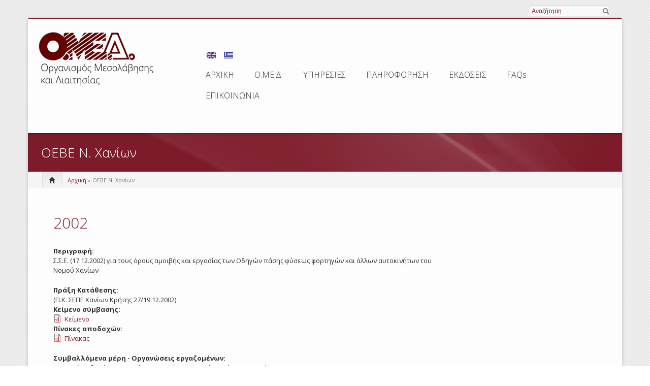

--- FILE ---
content_type: text/html; charset=utf-8
request_url: https://www.omed.gr/el/%CF%83%CF%85%CE%BC%CE%B2%CE%B1%CE%BB%CE%BB%CF%8C%CE%BC%CE%B5%CE%BD%CE%B1-%CE%BC%CE%AD%CF%81%CE%B7-%CE%BF%CF%81%CE%B3%CE%B1%CE%BD%CF%8E%CF%83%CE%B5%CE%B9%CF%82-%CE%B5%CF%81%CE%B3%CE%BF%CE%B4%CE%BF%CF%84%CF%8E%CE%BD/%CE%BF%CE%B5%CE%B2%CE%B5-%CE%BD-%CF%87%CE%B1%CE%BD%CE%AF%CF%89%CE%BD
body_size: 15476
content:
<!DOCTYPE html PUBLIC "-//W3C//DTD XHTML+RDFa 1.0//EN"
  "http://www.w3.org/MarkUp/DTD/xhtml-rdfa-1.dtd">
<html xmlns="http://www.w3.org/1999/xhtml" xml:lang="el" version="XHTML+RDFa 1.0" dir="ltr"
  xmlns:content="http://purl.org/rss/1.0/modules/content/"
  xmlns:dc="http://purl.org/dc/terms/"
  xmlns:foaf="http://xmlns.com/foaf/0.1/"
  xmlns:og="http://ogp.me/ns#"
  xmlns:rdfs="http://www.w3.org/2000/01/rdf-schema#"
  xmlns:sioc="http://rdfs.org/sioc/ns#"
  xmlns:sioct="http://rdfs.org/sioc/types#"
  xmlns:skos="http://www.w3.org/2004/02/skos/core#"
  xmlns:xsd="http://www.w3.org/2001/XMLSchema#">

<head profile="http://www.w3.org/1999/xhtml/vocab">
    <meta http-equiv="content-type" content="text/html; charset=utf-8" />
    <meta name="viewport" content="width=device-width, initial-scale=1.0"/>
    <meta http-equiv="Content-Type" content="text/html; charset=utf-8" />
<meta name="Generator" content="Drupal 7 (http://drupal.org)" />
<link rel="alternate" type="application/rss+xml" title="ΟΕΒΕ Ν. Χανίων" href="https://www.omed.gr/el/taxonomy/term/4039/all/feed" />
<link rel="shortcut icon" href="https://www.omed.gr/sites/default/files/favicon_3.ico" type="image/vnd.microsoft.icon" />
   
    <title>ΟΕΒΕ Ν. Χανίων | ΟΜΕΔ</title>
    
    <style type="text/css" media="all">
@import url("https://www.omed.gr/modules/system/system.base.css?st0ds8");
@import url("https://www.omed.gr/modules/system/system.menus.css?st0ds8");
@import url("https://www.omed.gr/modules/system/system.messages.css?st0ds8");
@import url("https://www.omed.gr/modules/system/system.theme.css?st0ds8");
</style>
<style type="text/css" media="all">
@import url("https://www.omed.gr/sites/all/modules/simplenews/simplenews.css?st0ds8");
@import url("https://www.omed.gr/modules/aggregator/aggregator.css?st0ds8");
@import url("https://www.omed.gr/modules/book/book.css?st0ds8");
@import url("https://www.omed.gr/sites/all/modules/calendar/css/calendar_multiday.css?st0ds8");
@import url("https://www.omed.gr/modules/comment/comment.css?st0ds8");
@import url("https://www.omed.gr/modules/field/theme/field.css?st0ds8");
@import url("https://www.omed.gr/modules/node/node.css?st0ds8");
@import url("https://www.omed.gr/modules/search/search.css?st0ds8");
@import url("https://www.omed.gr/sites/all/modules/sheetnode/socialcalc/socialcalc.css?st0ds8");
@import url("https://www.omed.gr/sites/all/modules/sheetnode/sheetnode.css?st0ds8");
@import url("https://www.omed.gr/modules/user/user.css?st0ds8");
@import url("https://www.omed.gr/sites/all/modules/views/css/views.css?st0ds8");
@import url("https://www.omed.gr/sites/all/modules/ckeditor/css/ckeditor.css?st0ds8");
@import url("https://www.omed.gr/sites/all/themes/icompany/sliders/iview/css/iview.css?st0ds8");
@import url("https://www.omed.gr/sites/all/themes/icompany/sliders/iview/css/skin4/style.css?st0ds8");
</style>
<style type="text/css" media="all">
@import url("https://www.omed.gr/sites/all/modules/colorbox/styles/default/colorbox_style.css?st0ds8");
@import url("https://www.omed.gr/sites/all/modules/ctools/css/ctools.css?st0ds8");
@import url("https://www.omed.gr/sites/all/modules/print/print_ui/css/print_ui.theme.css?st0ds8");
@import url("https://www.omed.gr/modules/locale/locale.css?st0ds8");
</style>
<style type="text/css" media="all">
@import url("https://www.omed.gr/sites/all/themes/icompany/css/bootstrap.css?st0ds8");
@import url("https://www.omed.gr/sites/all/themes/icompany/css/superfish.css?st0ds8");
@import url("https://www.omed.gr/sites/all/themes/icompany/style.css?st0ds8");
@import url("https://www.omed.gr/sites/all/themes/icompany/customize_icompany.css?st0ds8");
@import url("https://www.omed.gr/sites/all/themes/icompany/css/colorbox.css?st0ds8");
</style>
    
    <!-- GOOGLE FONTS CSS --> 
        <link href='https://fonts.googleapis.com/css?family=Open+Sans:400,300,300italic,400italic,600,600italic,700,700italic,800,800italic&subset=latin,greek' rel='stylesheet' type='text/css'/> 
        
    


    <style type="text/css">
    	
	body.icompany, #wap-menu ul.sf-menu li span.tip a, .ei-title h3, #main_slider .slider-body, #main_slider .slider-link, .btn{
		font-family: Open Sans, 'Helvetica Neue', Helvetica, Arial, sans-serif;
		font-weight: normal;
	}
	
	h1, h2, h3, h4, h5, h6, h7, h8, .heading,  .nav-tabs, .pricing-table ul .price, .accordion-heading, .numbered-heading, .heading-list, .uc-price {
		font-family: Open Sans, 'Helvetica Neue', Helvetica, Arial, sans-serif;
		font-weight: 300;
	}
	
	#wap-menu ul.sf-menu li a, .tinynav{
		font-family: Open Sans, 'Helvetica Neue', Helvetica, Arial, sans-serif;
		font-weight: 300;
	}

	
	#main_slider, #main_slider h1, #main_slider h2, #main_slider h3, #main_slider p, #main_slider .btn{
		font-family: Open Sans, 'Helvetica Neue', Helvetica, Arial, sans-serif;
		font-weight: 200;
	}
	
	blockquote, .quote{
		font-family: Open Sans, Georgia,"Times New Roman",Times,serif;
		font-weight: 300;
	}
	
	    
    /* Body background scheme goes here -----------*/
        body{
    	background: url(/sites/all/themes/icompany/img/bg/stripe_default.png) repeat;
    }
        
    /** custom typo */
   	body{
   		font-size: 13px;
   		
   	}
  	
    .sf-menu a{
    	font-size: 16px
    }
	
	    
    /* Theme color scheme goes here ----------- */
   
    a, a:hover, .color:hover, ul.menu li a:hover , #footer-bar a:hover, #footer-region a, .btn.btn-plain {
   		color: #7d1b2a ;
   		text-decoration: none;
    }
    
    
    .color, .dropcap{
   		color: #7d1b2a ;
   		text-decoration: none;
    }
    
    #header_left .inner{
    	margin-top: 20px;
    }
    
    .main_menu_container{
    	margin-top: 60px;
    }
    
    
	@media screen and (max-width: 767px){
		 .main_menu_container{
		 	margin-top: 25px;
		 }
	}
   
    .theme-scheme, .btn.btn-theme, .btn-theme:focus, 
    .btn-theme:active,  .btn.btn-theme:hover, 
    .comment .new, .marker,  #title-region .inner,  .dropdown-menu .active > a, 
    .dropdown-menu .active > a:hover, 
    .dropdown-menu li > a:hover,
	.dropdown-menu li > a:focus,
	.dropdown-submenu:hover > a, 
	.jcarousel-next-vertical, .jcarousel-prev-vertical, 
	#highlighted_2, .round-number, .btn.btn-plain, #bottom-region, .btn.node-add-to-cart, 
	.btn.node-add-to-cart:hover, .node-product .product-title   {
		background-color: #7d1b2a  ;
    }
    
    #bottom-region, .node-product .product-images .field-type-image {
    	border-color: #9e5460 ;
    }
    
    .product-title-border{
    	background: #b1767f ;
    }
 
    
    #bottom-region a{
    	color: #cba4aa    }
 
    .theme-border, .sf-menu li.sfHover ul, #page-wrapper,  th, #forum .table th, .border-color, .banner, #footer-bar 
    {
		border-color: #7d1b2a ;
	}
	
	.region-highlighted-2, #bottomShadow{
		border-color: #9e5460	}
	
	#tabs-region .tab-content{
		border-left:2px solid #7d1b2a;
	}
	
	#tabs-region .tabs-left > .nav-tabs > li.active{
		border-top:1px solid #711826;
		border-left:1px solid #711826;
		border-bottom:1px solid #711826;
	}
	
	#tabs-region .tabs-left > .nav-tabs > li.active > a, #tabs-region .tabs-left > .nav-tabs > li.active > a:hover {		
		border-top:1px solid #c19299;
		border-left:1px solid #c19299;
		border-bottom:1px solid #c19299;
		
		border-right:none;
		background: #7d1b2a; /* Old browsers */
		/* IE9 SVG, needs conditional override of 'filter' to 'none' */
		background: url([data-uri]);
		background: -moz-linear-gradient(top,  #9e5460 0%, #7d1b2a 75%); /* FF3.6+ */
		background: -webkit-gradient(linear, left top, left bottom, color-stop(0%,#9e5460), color-stop(75%,#7d1b2a)); /* Chrome,Safari4+ */
		background: -webkit-linear-gradient(top,  #9e5460 0%,#7d1b2a 75%); /* Chrome10+,Safari5.1+ */
		background: -o-linear-gradient(top,  #9e5460 0%,#7d1b2a 75%); /* Opera 11.10+ */
		background: -ms-linear-gradient(top,  #9e5460 0%,#7d1b2a 75%); /* IE10+ */
		background: linear-gradient(to bottom,  #9e5460 0%,#7d1b2a 75%); /* W3C */
		filter: progid:DXImageTransform.Microsoft.gradient( startColorstr='#ffffff', endColorstr='#000000',GradientType=0 ); /* IE6-8 */

	}
	
	.shadow-transition:hover, .btn-theme:hover,   .btn.node-add-to-cart:hover{
	  -webkit-box-shadow: 0px 0px 9px rgba(125,27,42, 0.8);
	  -moz-box-shadow:    0px 0px 9px rgba(125,27,42, 0.8);
	  box-shadow:         0px 0px 9px rgba(125,27,42, 0.8);
	}

    
    #topBar .dark-bg{
    	background: #;
    }
    
    /*bootstrap line 1194 */
	textarea:focus,
	input[type="text"]:focus,
	input[type="password"]:focus,
	input[type="datetime"]:focus,
	input[type="datetime-local"]:focus,
	input[type="date"]:focus,
	input[type="month"]:focus,
	input[type="time"]:focus,
	input[type="week"]:focus,
	input[type="number"]:focus,
	input[type="email"]:focus,
	input[type="url"]:focus,
	input[type="search"]:focus,
	input[type="tel"]:focus,
	input[type="color"]:focus,
	.uneditable-input:focus {
	  border-color: rgba(125,27,42, 0.8);
	  -webkit-box-shadow: inset 0 1px 1px rgba(0, 0, 0, 0.075), 0 0 8px rgba(125,27,42, 0.6);
	  -moz-box-shadow: inset 0 1px 1px rgba(0, 0, 0, 0.075), 0 0 8px rgba(125,27,42, 0.6);
	  box-shadow: inset 0 1px 1px rgba(0, 0, 0, 0.075), 0 0 8px rgba(125,27,42, 0.6);
	}
	
	.bar .foreground, .node-product .product-title{
		background: #7d1b2a; /* Old browsers */
		/* IE9 SVG, needs conditional override of 'filter' to 'none' */
		background: url([data-uri]);
		background: -moz-linear-gradient(top,  #b1767f 0%, #7d1b2a 100%); /* FF3.6+ */
		background: -webkit-gradient(linear, left top, left bottom, color-stop(0%,#9e5460), color-stop(100%,#7d1b2a)); /* Chrome,Safari4+ */
		background: -webkit-linear-gradient(top,  #b1767f 0%,#7d1b2a 100%); /* Chrome10+,Safari5.1+ */
		background: -o-linear-gradient(top,  #b1767f 0%,#7d1b2a 100%); /* Opera 11.10+ */
		background: -ms-linear-gradient(top,  #b1767f 0%,#7d1b2a 100%); /* IE10+ */
		background: linear-gradient(to bottom,  #b1767f 0%,#7d1b2a 100%); /* W3C */
		filter: progid:DXImageTransform.Microsoft.gradient( startColorstr='#b1767f', endColorstr='#7d1b2a',GradientType=0 ); /* IE6-8 */
	}
	
	#feedback-link:hover{
		background: #7d1b2a; 
	}
	
	.poll .bar{
		box-shadow: 0 1px 2px rgba(100,100,100,.2) inset;
		background: #eee;
	}
	
	 
	#footer-region a, #footer-region a:visited{
		color:  #e3e3e3;
	}
	
	
	#footer-region .btn-theme, #footer-region .btn-theme:visited{
    	color: #fff;
    }
    

    </style>  

    <!--[if lt IE 7]>
    <![endif]-->
    
	<!--[if lt IE 9]>
	   <script>
	      document.createElement('header');
	      document.createElement('nav');
	      document.createElement('section');
	      document.createElement('article');
	      document.createElement('aside');
	      document.createElement('footer');
	   </script>
	<![endif]-->

    <!--[if lt IE 9]>
    	<style type="text/css">
		#page-wrapper, .sf-shadow ul {
			behavior: url(/sites/all/themes/icompany/js/PIE.htc);
		}
		
		header, nav, section, article, aside, footer {
		   display:block;
		}
		
		.sf-shadow ul {
		    box-shadow:none !important;
		}
		
		.portfolio-hover{
			display:none;
		}
		</style>
	<![endif]-->
	
	

    <script type="text/javascript" src="//ajax.googleapis.com/ajax/libs/jquery/1.7.2/jquery.min.js"></script>
<script type="text/javascript">
<!--//--><![CDATA[//><!--
window.jQuery || document.write("<script src='/sites/all/modules/jquery_update/replace/jquery/1.7/jquery.min.js'>\x3C/script>")
//--><!]]>
</script>
<script type="text/javascript" src="https://www.omed.gr/misc/jquery-extend-3.4.0.js?v=1.7.2"></script>
<script type="text/javascript" src="https://www.omed.gr/misc/jquery-html-prefilter-3.5.0-backport.js?v=1.7.2"></script>
<script type="text/javascript" src="https://www.omed.gr/misc/jquery.once.js?v=1.2"></script>
<script type="text/javascript" src="https://www.omed.gr/misc/drupal.js?st0ds8"></script>
<script type="text/javascript" src="https://www.omed.gr/sites/all/modules/jquery_update/replace/ui/external/jquery.cookie.js?v=67fb34f6a866c40d0570"></script>
<script type="text/javascript" src="https://www.omed.gr/sites/all/modules/jquery_update/replace/misc/jquery.form.min.js?v=2.69"></script>
<script type="text/javascript" src="https://www.omed.gr/misc/ajax.js?v=7.92"></script>
<script type="text/javascript" src="https://www.omed.gr/sites/all/modules/jquery_update/js/jquery_update.js?v=0.0.1"></script>
<script type="text/javascript" src="https://www.omed.gr/sites/default/files/languages/el_d3WBFCTUI5MdyPV3X9pCle9FAQm5HI-cP0i1vvBaHrU.js?st0ds8"></script>
<script type="text/javascript" src="https://www.omed.gr/sites/all/modules/colorbox/js/colorbox.js?st0ds8"></script>
<script type="text/javascript" src="https://www.omed.gr/sites/all/modules/colorbox/styles/default/colorbox_style.js?st0ds8"></script>
<script type="text/javascript" src="https://www.omed.gr/sites/all/modules/ctools/js/auto-submit.js?st0ds8"></script>
<script type="text/javascript" src="https://www.omed.gr/sites/all/modules/views/js/base.js?st0ds8"></script>
<script type="text/javascript" src="https://www.omed.gr/misc/progress.js?v=7.92"></script>
<script type="text/javascript" src="https://www.omed.gr/sites/all/modules/views/js/ajax_view.js?st0ds8"></script>
<script type="text/javascript" src="https://www.omed.gr/misc/form.js?st0ds8"></script>
<script type="text/javascript" src="https://www.omed.gr/misc/collapse.js?st0ds8"></script>
<script type="text/javascript" src="https://www.omed.gr/sites/all/themes/icompany/sliders/iview/js/raphael-min.js?st0ds8"></script>
<script type="text/javascript" src="https://www.omed.gr/sites/all/themes/icompany/sliders/iview/js/jquery.easing.js?st0ds8"></script>
<script type="text/javascript" src="https://www.omed.gr/sites/all/themes/icompany/sliders/iview/js/iview.min.js?st0ds8"></script>
<script type="text/javascript">
<!--//--><![CDATA[//><!--

	(function ($) {
		$(function() {
			$('#iview').iView({
					pauseTime: 7000,
					pauseOnHover: true,
					directionNavHoverOpacity: 0,
					timer: 'Bar',
					timerDiameter: '15%',
					timerPadding: 0,
					timerStroke: 7,
					timerBarStroke: 0,
					timerColor: '#FFF',
					timerPosition: 'bottom-right',
					fx: 'strip-up-down, strip-down-left, zigzag-drop-top, right-curtain, block-expand',
			});
		});
    })(jQuery);
    	
//--><!]]>
</script>
<script type="text/javascript" src="https://www.omed.gr/sites/all/themes/icompany/js/hoverIntent.js?st0ds8"></script>
<script type="text/javascript" src="https://www.omed.gr/sites/all/themes/icompany/js/superfish.js?st0ds8"></script>
<script type="text/javascript" src="https://www.omed.gr/sites/all/themes/icompany/js/selectnav.min.js?st0ds8"></script>
<script type="text/javascript" src="https://www.omed.gr/sites/all/themes/icompany/js/jquery.colorbox-min.js?st0ds8"></script>
<script type="text/javascript" src="https://www.omed.gr/sites/all/themes/icompany/js/scripts.js?st0ds8"></script>
<script type="text/javascript">
<!--//--><![CDATA[//><!--
jQuery.extend(Drupal.settings, {"basePath":"\/","pathPrefix":"el\/","setHasJsCookie":0,"ajaxPageState":{"theme":"icompany","theme_token":"wnV1tsWd4aLUSQ587DGYBR_Gs0lOXbMyg06FqUrEwLI","jquery_version":"1.7","js":{"sites\/all\/themes\/icompany\/js\/bootstrap.js":1,"\/\/ajax.googleapis.com\/ajax\/libs\/jquery\/1.7.2\/jquery.min.js":1,"0":1,"misc\/jquery-extend-3.4.0.js":1,"misc\/jquery-html-prefilter-3.5.0-backport.js":1,"misc\/jquery.once.js":1,"misc\/drupal.js":1,"sites\/all\/modules\/jquery_update\/replace\/ui\/external\/jquery.cookie.js":1,"sites\/all\/modules\/jquery_update\/replace\/misc\/jquery.form.min.js":1,"misc\/ajax.js":1,"sites\/all\/modules\/jquery_update\/js\/jquery_update.js":1,"public:\/\/languages\/el_d3WBFCTUI5MdyPV3X9pCle9FAQm5HI-cP0i1vvBaHrU.js":1,"sites\/all\/modules\/colorbox\/js\/colorbox.js":1,"sites\/all\/modules\/colorbox\/styles\/default\/colorbox_style.js":1,"sites\/all\/modules\/ctools\/js\/auto-submit.js":1,"sites\/all\/modules\/views\/js\/base.js":1,"misc\/progress.js":1,"sites\/all\/modules\/views\/js\/ajax_view.js":1,"misc\/form.js":1,"misc\/collapse.js":1,"sites\/all\/themes\/icompany\/sliders\/iview\/js\/raphael-min.js":1,"sites\/all\/themes\/icompany\/sliders\/iview\/js\/jquery.easing.js":1,"sites\/all\/themes\/icompany\/sliders\/iview\/js\/iview.min.js":1,"1":1,"sites\/all\/themes\/icompany\/js\/hoverIntent.js":1,"sites\/all\/themes\/icompany\/js\/superfish.js":1,"sites\/all\/themes\/icompany\/js\/selectnav.min.js":1,"sites\/all\/themes\/icompany\/js\/jquery.colorbox-min.js":1,"sites\/all\/themes\/icompany\/js\/scripts.js":1},"css":{"modules\/system\/system.base.css":1,"modules\/system\/system.menus.css":1,"modules\/system\/system.messages.css":1,"modules\/system\/system.theme.css":1,"sites\/all\/modules\/simplenews\/simplenews.css":1,"modules\/aggregator\/aggregator.css":1,"modules\/book\/book.css":1,"sites\/all\/modules\/calendar\/css\/calendar_multiday.css":1,"modules\/comment\/comment.css":1,"modules\/field\/theme\/field.css":1,"modules\/node\/node.css":1,"modules\/search\/search.css":1,"sites\/all\/modules\/sheetnode\/socialcalc\/socialcalc.css":1,"sites\/all\/modules\/sheetnode\/sheetnode.css":1,"modules\/user\/user.css":1,"sites\/all\/modules\/views\/css\/views.css":1,"sites\/all\/modules\/ckeditor\/css\/ckeditor.css":1,"sites\/all\/themes\/icompany\/sliders\/iview\/css\/iview.css":1,"sites\/all\/themes\/icompany\/sliders\/iview\/css\/skin4\/style.css":1,"sites\/all\/modules\/colorbox\/styles\/default\/colorbox_style.css":1,"sites\/all\/modules\/ctools\/css\/ctools.css":1,"sites\/all\/modules\/print\/print_ui\/css\/print_ui.theme.css":1,"modules\/locale\/locale.css":1,"sites\/all\/themes\/icompany\/css\/bootstrap.css":1,"sites\/all\/themes\/icompany\/css\/superfish.css":1,"sites\/all\/themes\/icompany\/style.css":1,"sites\/all\/themes\/icompany\/customize_icompany.css":1,"sites\/all\/themes\/icompany\/css\/colorbox.css":1}},"colorbox":{"opacity":"0.85","current":"{current} of {total}","previous":"\u00ab Prev","next":"Next \u00bb","close":"\u039a\u03bb\u03b5\u03af\u03c3\u03b9\u03bc\u03bf","maxWidth":"98%","maxHeight":"98%","fixed":true,"mobiledetect":true,"mobiledevicewidth":"480px","file_public_path":"\/sites\/default\/files","specificPagesDefaultValue":"admin*\nimagebrowser*\nimg_assist*\nimce*\nnode\/add\/*\nnode\/*\/edit\nprint\/*\nprintpdf\/*\nsystem\/ajax\nsystem\/ajax\/*"},"jcarousel":{"ajaxPath":"\/el\/jcarousel\/ajax\/views"},"urlIsAjaxTrusted":{"\/el":true,"\/el\/views\/ajax":true,"\/el\/%CF%83%CF%85%CE%BC%CE%B2%CE%B1%CE%BB%CE%BB%CF%8C%CE%BC%CE%B5%CE%BD%CE%B1-%CE%BC%CE%AD%CF%81%CE%B7-%CE%BF%CF%81%CE%B3%CE%B1%CE%BD%CF%8E%CF%83%CE%B5%CE%B9%CF%82-%CE%B5%CF%81%CE%B3%CE%BF%CE%B4%CE%BF%CF%84%CF%8E%CE%BD\/%CE%BF%CE%B5%CE%B2%CE%B5-%CE%BD-%CF%87%CE%B1%CE%BD%CE%AF%CF%89%CE%BD":true},"views":{"ajax_path":"\/el\/views\/ajax","ajaxViews":{"views_dom_id:2e342485c8f0ef799233831c5a041968":{"view_name":"calculator_webform_filtering","view_display_id":"block","view_args":"","view_path":"taxonomy\/term\/4039","view_base_path":null,"view_dom_id":"2e342485c8f0ef799233831c5a041968","pager_element":0}}}});
//--><!]]>
</script>
 
    <!-- Slider stuffs -->
        
        
    <!-- END//Slider stuffs -->
    
    
    <!--img preloader-->
    <script type="text/javascript">(function ($) { $.fn.preloader=function(options){var defaults={delay:200,preload_parent:"a",check_timer:300,ondone:function(){},oneachload:function(image){},fadein:500};var options=$.extend(defaults,options),root=$(this),images=root.find("img").css({"visibility":"hidden",opacity:0}),timer,counter=0,i=0,checkFlag=[],delaySum=options.delay,init=function(){timer=setInterval(function(){if(counter>=checkFlag.length){clearInterval(timer);options.ondone();return}for(i=0;i<images.length;i++){if(images[i].complete==true){if(checkFlag[i]==false){checkFlag[i]=true;options.oneachload(images[i]);counter++;delaySum=delaySum+options.delay}$(images[i]).css("visibility","visible").delay(delaySum).animate({opacity:1},options.fadein,function(){$(this).parent().removeClass("preloader")})}}},options.check_timer)};images.each(function(){if($(this).parent(options.preload_parent).length==0)$(this).wrap("<a class='preloader' />");else $(this).parent().addClass("preloader");checkFlag[i++]=false});images=$.makeArray(images);var icon=jQuery("<img />",{id:'loadingicon',src:'/sites/all/themes/icompany/img/89.gif'}).hide().appendTo("body");timer=setInterval(function(){if(icon[0].complete==true){clearInterval(timer);init();icon.remove();return}},100)} })(jQuery);</script>
    
    <!--script executions -->
    <script type="text/javascript">
	//superfish initialize	
	(function ($) {
    	jQuery(function(){
    		jQuery('ul.sf-menu').superfish();
    	});
    
    	//superfish > supersubs
        $(document).ready(function(){ 
            $("ul.sf-menu").superfish(); 
            
    		 //image preloader 
    		$(function(){	
    			$(".portfolio-image").preloader();		
    			$(".fancy-preload").preloader();	
    			$(".node .field-type-image").preloader();	
    		});
    		
    		
    		// remove main menu title if exist
    		$('#wap-menu .titlecontainer').remove();
    		
    		// colorbox
    		$(".portfolio-colorbox").colorbox();
    	
    	}); 
	})(jQuery);
	
	// Tiny nav
	/*
	(function ($) {
    	$(function () {
		    $("#nav").tinyNav();
		  });
	})(jQuery);
	*/
	
	// mobile nav	
	(function ($) {
		// remove tip/desc text from menu if screen is less than 979px wide
		$(document).ready(function () { 
			var ic_windowWidth;
			ic_windowWidth = $(window).width();
			
			if(ic_windowWidth < 980){
				$('span.tip').remove();
				var userAlreadyOnMobile;
				userAlreadyOnMobile = true;				
			}
			
			var isSelectNavFirstResize;
			isSelectNavFirstResize = 'first';
			
			$(window).resize(function(){
				
				var ic_NewWindowWidth;
				ic_NewWindowWidth = $(window).width();

				if(ic_NewWindowWidth < 980 && isSelectNavFirstResize == 'first' && userAlreadyOnMobile != true){
					 
					$('span.tip').remove();
					$('.selectnav').remove();
					selectnav('nav', {
				    	label: 'Navigation  ',
				    });
			  		
					isSelectNavFirstResize = 'notFirst';
				}
	
			})
		}); 
	})(jQuery);
	

	(function ($) {
    	$(function () {
		    selectnav('nav', {
		    	label: 'Navigation  ',
		    });
	    });
	})(jQuery);
	
	
	//back to top
	(function ($) {
    	$(function() {
    		$(window).scroll(function() {
    			if($(this).scrollTop() != 0) {
    				$('#toTop').fadeIn();	
    			} else {
    				$('#toTop').fadeOut();
    			}
    		});
    	 
    		$('#toTop').click(function() {
    			$('body,html').animate({scrollTop:0},800);
    		});	
    	});
    })(jQuery);
    </script>
    
</head>
<body class="html not-front not-logged-in no-sidebars page-taxonomy page-taxonomy-term page-taxonomy-term- page-taxonomy-term-4039 i18n-el icompany"  >
    	
<!--<div id="testBed" class="row" style="padding: 100px;"></div> -->

<div class="container-fluid">
	<div id="topBar">
		<div class="clearfix row-fluid">
			<div id="top-bar-inner">
				<!-- Login | Register links -->
				<div class="span3 loginlinks">
											<div id="user_links">			
							<a href="/el/user" rel="tooltip" data-placement="bottom" data-original-title="Click here to login">Είσοδος</a> | <a href="/el/user/register" rel="tooltip" data-placement="bottom" data-original-title="Click here to create an account">Register</a>	
						</div>
									</div>
				
				
				<!--Social Region -->
								
				
				<!--Search Block -->
							
					<div class="search-box-top span2  offset7  ">
						<div class="inner">
							  <div class="region region-search-box">
    


<div id="block-search-form" class="clearfix block block-search">
	
	

  <div class="content"><form action="/el/%CF%83%CF%85%CE%BC%CE%B2%CE%B1%CE%BB%CE%BB%CF%8C%CE%BC%CE%B5%CE%BD%CE%B1-%CE%BC%CE%AD%CF%81%CE%B7-%CE%BF%CF%81%CE%B3%CE%B1%CE%BD%CF%8E%CF%83%CE%B5%CE%B9%CF%82-%CE%B5%CF%81%CE%B3%CE%BF%CE%B4%CE%BF%CF%84%CF%8E%CE%BD/%CE%BF%CE%B5%CE%B2%CE%B5-%CE%BD-%CF%87%CE%B1%CE%BD%CE%AF%CF%89%CE%BD" method="post" id="search-block-form" accept-charset="UTF-8"><div>
<div class="container-inline">
<div class="form-item form-type-textfield form-item-search-block-form">
  <label class="element-invisible" for="edit-search-block-form--2">Αναζήτηση </label>
 <input title="Πληκτρολογήστε τους όρους που θέλετε να αναζητήσετε." type="text" id="edit-search-block-form--2" name="search_block_form" value="" size="15" maxlength="128" class="form-text" />
</div>
<input id="search-submit-topbar" rel="tooltip" data-placement="bottom" data-original-title="Click to search" type="image" src="/sites/all/themes/icompany/img/search-icon.png" height="14" width="13" border="0" a="Search" /><input type="hidden" name="form_build_id" value="form-qCz7tzK7nbQodhl4wyk07TimJeBPvjEytk7iShGmKGI" />
<input type="hidden" name="form_id" value="search_block_form" />
</div>
</div></form></div>
</div>
  </div>
						</div>
					</div>
								
				
			</div>
		</div>
	</div><!--topBar-->
</div>


<div class="container-fluid theme-border" id="page-wrapper">
	
	<!--Header area -->
	<header class="row-fluid" id="header">
		
		<div id="header_left" class="span3 clearfix">
			<div class="inner">	
			<div id="logocontainer"><a href="/" title="Αρχική"><img src="https://www.omed.gr/sites/all/themes/icompany/logo.png" alt="Αρχική" /></a></div>				<!--<div id="texttitles">
					  				      				</div>-->
			</div>
		</div>
		
		<div id="wap-menu" class="span9">
			<div class="pull-right main_menu_container">
				
				 
		        
		          <div class="region region-main-menu">
    


<div id="block-locale-language-content" class="clearfix block block-locale">
	
	
<div class="titlecontainer"><h3 class="blocktitle" >Γλώσσες</h3></div>

  <div class="content"><ul class="language-switcher-locale-url"><li class="en first"><a href="/en/%CF%83%CF%85%CE%BC%CE%B2%CE%B1%CE%BB%CE%BB%CF%8C%CE%BC%CE%B5%CE%BD%CE%B1-%CE%BC%CE%AD%CF%81%CE%B7-%CE%BF%CF%81%CE%B3%CE%B1%CE%BD%CF%8E%CF%83%CE%B5%CE%B9%CF%82-%CE%B5%CF%81%CE%B3%CE%BF%CE%B4%CE%BF%CF%84%CF%8E%CE%BD/%CE%BF%CE%B5%CE%B2%CE%B5-%CE%BD-%CF%87%CE%B1%CE%BD%CE%AF%CF%89%CE%BD" class="language-link" xml:lang="en"><img class="language-icon" typeof="foaf:Image" src="https://www.omed.gr/sites/all/modules/languageicons/flags/en.png" width="18" height="12" alt="English" title="English" /></a></li>
<li class="el last active"><a href="/el/%CF%83%CF%85%CE%BC%CE%B2%CE%B1%CE%BB%CE%BB%CF%8C%CE%BC%CE%B5%CE%BD%CE%B1-%CE%BC%CE%AD%CF%81%CE%B7-%CE%BF%CF%81%CE%B3%CE%B1%CE%BD%CF%8E%CF%83%CE%B5%CE%B9%CF%82-%CE%B5%CF%81%CE%B3%CE%BF%CE%B4%CE%BF%CF%84%CF%8E%CE%BD/%CE%BF%CE%B5%CE%B2%CE%B5-%CE%BD-%CF%87%CE%B1%CE%BD%CE%AF%CF%89%CE%BD" class="language-link active" xml:lang="el"><img class="language-icon" typeof="foaf:Image" src="https://www.omed.gr/sites/all/modules/languageicons/flags/el.png" width="18" height="12" alt="Ελληνικά" title="Ελληνικά" /></a></li>
</ul></div>
</div>



<div id="block-system-main-menu" class="clearfix block block-system block-menu">
	
	
<div class="titlecontainer"><h3 class="blocktitle" >Κύριο μενού</h3></div>

  <div class="content"><ul id="nav" class="sf-menu"><li class="first leaf"><a href="/el" title="">ΑΡΧΙΚΗ</a></li>
<li class="expanded"><a href="/el/content/%CE%BF%CE%BC%CE%B5%CE%B4" title="">Ο.ΜΕ.Δ.</a><ul id="nav" class="sf-menu"><li class="first leaf"><a href="/el/content/%CE%B4%CE%B9%CE%BF%CE%B9%CE%BA%CE%B7%CF%84%CE%B9%CE%BA%CF%8C-%CF%83%CF%85%CE%BC%CE%B2%CE%BF%CF%8D%CE%BB%CE%B9%CE%BF">Διοικητικό Συμβούλιο</a></li>
<li class="leaf"><a href="/el/content/%CE%B5%CE%B9%CE%B4%CE%B9%CE%BA%CF%8C-%CF%83%CF%8E%CE%BC%CE%B1-%CE%BC%CE%B5%CF%83%CE%BF%CE%BB%CE%B1%CE%B2%CE%B7%CF%84%CF%8E%CE%BD-%CE%BF%CF%81%CE%B3%CE%B1%CE%BD%CE%B9%CF%83%CE%BC%CE%BF%CF%8D">Ειδικό Σώμα Μεσολαβητών</a></li>
<li class="collapsed"><a href="/el/content/%CE%B5%CE%B9%CE%B4%CE%B9%CE%BA%CF%8C-%CF%83%CF%8E%CE%BC%CE%B1-%CE%B4%CE%B9%CE%B1%CE%B9%CF%84%CE%B7%CF%84%CF%8E%CE%BD-%CE%BF%CF%81%CE%B3%CE%B1%CE%BD%CE%B9%CF%83%CE%BC%CE%BF%CF%8D">Ειδικό Σώμα Διαιτητών</a></li>
<li class="last expanded"><a href="/el/content/%CF%84%CE%BC%CE%AE%CE%BC%CE%B1%CF%84%CE%B1-%CE%BF%CE%BC%CE%B5%CE%B4" title="">Τμήματα Ο.ΜΕ.Δ.</a><ul id="nav" class="sf-menu"><li class="first leaf"><a href="/el/content/%CE%B3%CF%81%CE%B1%CE%BC%CE%BC%CE%B1%CF%84%CE%B5%CE%AF%CE%B1-%CE%B4%CE%B9%CE%BF%CE%AF%CE%BA%CE%B7%CF%83%CE%B7%CF%82-0" title="">Γραμματεία Διοίκησης</a></li>
<li class="leaf"><a href="/el/grammateia-md" title="">Γραμματεία Μ-Δ</a></li>
<li class="leaf"><a href="/el/oikonomiki-ypiresia">Οικονομική Υπηρεσία</a></li>
<li class="leaf"><a href="/el/content/%CE%BF-%CF%81%CF%8C%CE%BB%CE%BF%CF%82-%CF%84%CE%B7%CF%82-%CE%B5%CE%BA%CF%80%CE%B1%CE%AF%CE%B4%CE%B5%CF%85%CF%83%CE%B7%CF%82-%CF%83%CF%84%CE%BF%CE%BD-%CE%BF%CE%BC%CE%B5%CE%B4">Εκπαίδευση</a></li>
<li class="leaf"><a href="/el/content/%CE%B2%CE%B9%CE%B2%CE%BB%CE%B9%CE%BF%CE%B8%CE%AE%CE%BA%CE%B7">Βιβλιοθήκη</a></li>
<li class="leaf"><a href="/el/statistiki">Τεκμηρίωση</a></li>
<li class="last leaf"><a href="/el/content/%CE%BC%CE%B7%CF%87%CE%B1%CE%BD%CE%BF%CE%B3%CF%81%CE%AC%CF%86%CE%B7%CF%83%CE%B7" title="">Μηχανογράφηση</a></li>
</ul></li>
</ul></li>
<li class="expanded"><a href="/el/content/%CE%BF%CE%B9-%CF%85%CF%80%CE%B7%CF%81%CE%B5%CF%83%CE%AF%CE%B5%CF%82-%CF%84%CE%BF%CF%85-%CE%BF%CE%BC%CE%B5%CE%B4" title="">ΥΠΗΡΕΣΙΕΣ</a><ul id="nav" class="sf-menu"><li class="first leaf"><a href="/el/%CF%83%CF%85%CE%BC%CF%86%CE%B9%CE%BB%CE%AF%CF%89%CF%83%CE%B7">Συμφιλίωση</a></li>
<li class="expanded"><a href="/el" title="">Μεσολάβηση</a><ul id="nav" class="sf-menu"><li class="first leaf"><a href="/el/content/%CE%B7-%CE%AD%CE%BD%CE%BD%CE%BF%CE%B9%CE%B1-%CF%84%CE%B7%CF%82-%CE%BC%CE%B5%CF%83%CE%BF%CE%BB%CE%AC%CE%B2%CE%B7%CF%83%CE%B7%CF%82-%CF%83%CF%84%CE%BF-%CF%80%CE%BB%CE%B1%CE%AF%CF%83%CE%B9%CE%BF-%CF%84%CE%BF%CF%85-%CE%BF%CE%BC%CE%B5%CE%B4">Καθορισμός όρων αμοιβής και εργασίας</a></li>
<li class="leaf"><a href="/el/content/%CE%B4%CE%B7%CE%BC%CF%8C%CF%83%CE%B9%CE%BF%CF%82-%CE%B4%CE%B9%CE%AC%CE%BB%CE%BF%CE%B3%CE%BF%CF%82">Δημόσιος Διάλογος</a></li>
<li class="leaf"><a href="/el/content/%CF%80%CF%81%CE%BF%CF%83%CF%89%CF%80%CE%B9%CE%BA%CF%8C-%CE%B1%CF%83%CF%86%CE%B1%CE%BB%CE%B5%CE%AF%CE%B1%CF%82">Προσωπικό Ασφαλείας</a></li>
<li class="leaf"><a href="/el/content/kanonismoi-ergasias">Κανονισμοί Εργασίας</a></li>
<li class="leaf"><a href="/el/content/%CE%B4%CE%B9%CE%B5%CF%85%CE%B8%CE%AD%CF%84%CE%B7%CF%83%CE%B7-%CF%84%CE%BF%CF%85-%CF%87%CF%81%CF%8C%CE%BD%CE%BF%CF%85-%CE%B5%CF%81%CE%B3%CE%B1%CF%83%CE%AF%CE%B1%CF%82">Διευθέτηση χρόνου εργασίας</a></li>
<li class="last leaf"><a href="/el/content/%CF%83%CF%85%CE%BC%CE%B2%CE%BF%CF%8D%CE%BB%CE%B9%CE%B1-%CE%B5%CF%81%CE%B3%CE%B1%CE%B6%CE%BF%CE%BC%CE%AD%CE%BD%CF%89%CE%BD">Συμβούλια Εργαζομένων</a></li>
</ul></li>
<li class="last leaf"><a href="/el/diaitisia">Διαιτησία</a></li>
</ul></li>
<li class="expanded"><a href="/el/pliroforisi" title="">ΠΛΗΡΟΦΟΡΗΣΗ</a><ul id="nav" class="sf-menu"><li class="first leaf"><a href="/el/anakoinwseis">Ανακοινώσεις/Νέα</a></li>
<li class="leaf"><a href="/el/syllogikes-rythmiseis">Συλλογικές Ρυθμίσεις &amp; Κωδικοποιήσεις</a></li>
<li class="leaf"><a href="/el/epix_symbaseis" title="">Επιχειρησιακές Συλλογικές Ρυθμίσεις</a></li>
<li class="expanded"><a href="/el/content/%CE%BD%CE%BF%CE%BC%CE%BF%CE%B8%CE%B5%CF%83%CE%AF%CE%B1-%CF%83%CF%85%CE%BB%CE%BB%CE%BF%CE%B3%CE%B9%CE%BA%CF%8E%CE%BD-%CE%B4%CE%B9%CE%B1%CF%80%CF%81%CE%B1%CE%B3%CE%BC%CE%B1%CF%84%CE%B5%CF%8D%CF%83%CE%B5%CF%89%CE%BD">Νομοθεσία</a><ul id="nav" class="sf-menu"><li class="first leaf"><a href="/el/content/%CE%BD%CE%BF%CE%BC%CE%BF%CE%B8%CE%B5%CF%83%CE%AF%CE%B1-%CF%83%CF%85%CE%BB%CE%BB%CE%BF%CE%B3%CE%B9%CE%BA%CF%8E%CE%BD-%CE%B4%CE%B9%CE%B1%CF%80%CF%81%CE%B1%CE%B3%CE%BC%CE%B1%CF%84%CE%B5%CF%8D%CF%83%CE%B5%CF%89%CE%BD-0">Συλλογικών Διαπραγματεύσεων</a></li>
<li class="last leaf"><a href="/el/content/%CE%B5%CF%85%CF%81%CF%89%CF%80%CE%B1%CF%8A%CE%BA%CE%AE-%CE%BD%CE%BF%CE%BC%CE%BF%CE%B8%CE%B5%CF%83%CE%AF%CE%B1">Ευρωπαϊκή Νομοθεσία</a></li>
</ul></li>
<li class="last leaf"><a href="http://library.omed.gr/" title="" target="_blank">Κατάλογος Βιβλιοθήκης</a></li>
</ul></li>
<li class="expanded"><a href="/el/ekdoseis" title="">ΕΚΔΟΣΕΙΣ</a><ul id="nav" class="sf-menu"><li class="first leaf"><a href="/el/enimerwtika-entupa">Ενημερωτικά Έντυπα</a></li>
<li class="leaf"><a href="/el/content/%CE%B1%CF%80%CE%BF%CE%BB%CE%BF%CE%B3%CE%B9%CF%83%CE%BC%CE%BF%CE%AF-%CE%AD%CF%81%CE%B3%CE%BF%CF%85-%CE%BF%CE%BC%CE%B5%CE%B4">Απολογισμοί Έργου Ο.ΜΕ.Δ.</a></li>
<li class="leaf"><a href="/el/kwdikopoiiseis">Κωδικοποιήσεις και CD -ROM</a></li>
<li class="last leaf"><a href="/el/meletes-ereunes">Μελέτες, Έρευνες, Πρακτικά συνεδρίων</a></li>
</ul></li>
<li class="leaf"><a href="/el/faq-page" title="">FAQs</a></li>
<li class="last leaf"><a href="/el/epikoinwnia" title="">ΕΠΙΚΟΙΝΩΝΙΑ</a></li>
</ul></div>
</div>
  </div>
		        
		        <script type="text/javascript">
					(function ($) {	
							/* MENU DESCRIPTION MAKER*/								
							var wapoWindowWidth = $(window).width();
							
							// fetch titles and add descriptions
							$('.content > #nav > li > a').each(function(){
								var mainMenuTitle = $(this).attr('title');
								var linkParent = $(this).parent();
								
								$('<span>', {
									'class' : 'tip hidden-phone hidden-tablet',
									'text' : mainMenuTitle,
								}).appendTo(linkParent);
							});		
									
							/* END MENU DESCRIPTION MAKER*/
					})(jQuery);
				</script>
					
			</div>
		</div>
		
				
	</header><!--Header area -->
	
	
	<!--slider-->
		
	
	<!-- content zone -->
	<div id="zone1" class="row-fluid">
		
				
		
				
		
				
		
		<!-- bootstrap tabs implementation on this region-->
				
		
		<!--TITLE REGION-->
					<div id="title-region" class="row-fluid">	
				<div class="span12">
					<div class="inner">
												<h1 class="page-title">ΟΕΒΕ Ν. Χανίων</h1> 
											</div> 
				<div class="breadcrumb"><div id='home-icon'> <a href='/'> <span class="icon-home"></span></a> </div> <a href="/el">Αρχική</a> &raquo; ΟΕΒΕ Ν. Χανίων</div>						
				</div>
			</div>
				
		
		<div id="zone2" class="row-fluid">
		
				
						
			<div id="content-area" class=" span12 ">
				<div class="inner  inner-no-left-sidebar  inner-no-right-sidebar  inner-no-sidebar ">
											<div id="content-top">
							  <div class="region region-content-top">
    


<div id="block-views-last-rythmisi-block-block-1" class="clearfix block block-views">
	
	

  <div class="content"><div class="view view-last-rythmisi-block view-id-last_rythmisi_block view-display-id-block_1 view-dom-id-8858ad33ef4be074a3f812f42caac0cc">
        
  
  
      <div class="view-content">
        <div class="views-row views-row-1 views-row-odd views-row-first views-row-last">
      
  <div class="views-field views-field-field-etos">        <h2 class="field-content"><a href="https://www.omed.gr/el/content/%CE%BF%CE%B4%CE%B7%CE%B3%CF%8E%CE%BD-%CF%86%CE%BF%CF%81%CF%84%CE%B7%CE%B3%CF%8E%CE%BD-%CE%BA%CE%BB%CF%80-%CE%B1%CF%85%CF%84%CE%BF%CE%BA%CE%B9%CE%BD%CE%AE%CF%84%CF%89%CE%BD-%CE%BD-%CF%87%CE%B1%CE%BD%CE%AF%CF%89%CE%BD-2002">2002</a></h2>  </div>  
  <div class="views-field views-field-body">    <span class="views-label views-label-body">Περιγραφή: </span>    <div class="field-content"><p>Σ.Σ.Ε. (17.12.2002) για τους όρους αμοιβής και εργασίας των Οδηγών πάσης φύσεως φορτηγών και άλλων αυτοκινήτων του<br />
Νομού Χανίων</p>
</div>  </div>  
  <div class="views-field views-field-field-praksh-katatheshs">    <span class="views-label views-label-field-praksh-katatheshs">Πράξη Κατάθεσης: </span>    <div class="field-content">(Π.Κ. ΣΕΠΕ Χανίων Κρήτης 27/19.12.2002)</div>  </div>  
  <div class="views-field views-field-field-keimeno">    <span class="views-label views-label-field-keimeno">Κείμενο σύμβασης: </span>    <div class="field-content"><span class="file"><img class="file-icon" alt="PDF icon" title="application/pdf" src="/modules/file/icons/application-pdf.png" /> <a href="https://www.omed.gr/sites/default/files/RythmiseisEtosKeimeno/to-3-03.pdf" type="application/pdf; length=68389" title="to-3-03.pdf">Κείμενο</a></span></div>  </div>  
  <div class="views-field views-field-field-pinakesapodoxwn">    <span class="views-label views-label-field-pinakesapodoxwn">Πίνακες αποδοχών: </span>    <div class="field-content"><span class="file"><img class="file-icon" alt="PDF icon" title="application/pdf" src="/modules/file/icons/application-pdf.png" /> <a href="https://www.omed.gr/sites/default/files/RythmiseisEtosPinakas/Ot15P03_R02.pdf" type="application/pdf; length=94869" title="Ot15P03_R02.pdf">Πίνακας</a></span></div>  </div>  
  <div class="views-field views-field-field-ergazomenoi-term">    <span class="views-label views-label-field-ergazomenoi-term">Συμβαλλόμενα μέρη - Οργανώσεις εργαζομένων: </span>    <div class="field-content"><a href="/el/%CF%83%CF%85%CE%BC%CE%B2%CE%B1%CE%BB%CE%BB%CF%8C%CE%BC%CE%B5%CE%BD%CE%B1-%CE%BC%CE%AD%CF%81%CE%B7-%CE%BF%CF%81%CE%B3%CE%B1%CE%BD%CF%8E%CF%83%CE%B5%CE%B9%CF%82-%CE%B5%CF%81%CE%B3%CE%B1%CE%B6%CE%BF%CE%BC%CE%AD%CE%BD%CF%89%CE%BD/%CF%83%CF%89%CE%BC%CE%B1%CF%84%CE%B5%CE%AF%CE%BF-%CE%BF%CE%B4%CE%B7%CE%B3%CF%8E%CE%BD-%CF%86%CE%BF%CF%81%CF%84%CE%B7%CE%B3%CF%8E%CE%BD-%CE%B1%CF%85%CF%84%CE%BF%CE%BA%CE%B9%CE%BD%CE%AE%CF%84%CF%89%CE%BD-%CE%BD-%CF%87%CE%B1%CE%BD%CE%AF%CF%89%CE%BD-%CE%BF-%CE%AC%CE%B3%CE%B9%CE%BF%CF%82" typeof="skos:Concept" property="rdfs:label skos:prefLabel" datatype="">Σωματείο Οδηγών Φορτηγών Αυτοκινήτων Ν. Χανίων Ο Άγιος Χριστόφορος</a></div>  </div>  
  <div class="views-field views-field-field-ergodotes-term">    <span class="views-label views-label-field-ergodotes-term">Συμβαλλόμενα μέρη - Οργανώσεις εργοδοτών: </span>    <div class="field-content"><a href="/el/%CF%83%CF%85%CE%BC%CE%B2%CE%B1%CE%BB%CE%BB%CF%8C%CE%BC%CE%B5%CE%BD%CE%B1-%CE%BC%CE%AD%CF%81%CE%B7-%CE%BF%CF%81%CE%B3%CE%B1%CE%BD%CF%8E%CF%83%CE%B5%CE%B9%CF%82-%CE%B5%CF%81%CE%B3%CE%BF%CE%B4%CE%BF%CF%84%CF%8E%CE%BD/%CF%83%CF%8D%CE%BD%CE%B4%CE%B5%CF%83%CE%BC%CE%BF%CF%82-%CE%B5%CF%81%CE%B3%CE%BF%CE%BB%CE%B7%CF%80%CF%84%CF%8E%CE%BD-%CE%B4%CE%B7%CE%BC%CE%BF%CF%83%CE%AF%CF%89%CE%BD-%CE%AD%CF%81%CE%B3%CF%89%CE%BD-%CE%BD-%CF%87%CE%B1%CE%BD%CE%AF%CF%89%CE%BD" typeof="skos:Concept" property="rdfs:label skos:prefLabel" datatype="">Σύνδεσμος Εργοληπτών Δημοσίων Έργων Ν. Χανίων</a>, <a href="/el/%CF%83%CF%85%CE%BC%CE%B2%CE%B1%CE%BB%CE%BB%CF%8C%CE%BC%CE%B5%CE%BD%CE%B1-%CE%BC%CE%AD%CF%81%CE%B7-%CE%BF%CF%81%CE%B3%CE%B1%CE%BD%CF%8E%CF%83%CE%B5%CE%B9%CF%82-%CE%B5%CF%81%CE%B3%CE%BF%CE%B4%CE%BF%CF%84%CF%8E%CE%BD/%CF%83%CF%8D%CE%BD%CE%B4%CE%B5%CF%83%CE%BC%CE%BF%CF%82-%CE%B9%CE%B4%CE%B9%CE%BF%CE%BA%CF%84%CE%B7%CF%84%CF%8E%CE%BD-%CF%86%CE%BF%CF%81%CF%84%CE%B7%CE%B3%CF%8E%CE%BD-%CE%B1%CF%85%CF%84%CE%BF%CE%BA%CE%B9%CE%BD%CE%AE%CF%84%CF%89%CE%BD-%CE%B4%CE%B7%CE%BC%CE%BF%CF%83%CE%AF%CE%B1%CF%82-%CF%87%CF%81%CE%AE%CF%83%CE%B5%CF%89%CF%82-%CE%BD" typeof="skos:Concept" property="rdfs:label skos:prefLabel" datatype="">Σύνδεσμος Ιδιοκτητών Φορτηγών Αυτοκινήτων Δημοσίας Χρήσεως Ν. Χανίων</a>, <a href="/el/%CF%83%CF%85%CE%BC%CE%B2%CE%B1%CE%BB%CE%BB%CF%8C%CE%BC%CE%B5%CE%BD%CE%B1-%CE%BC%CE%AD%CF%81%CE%B7-%CE%BF%CF%81%CE%B3%CE%B1%CE%BD%CF%8E%CF%83%CE%B5%CE%B9%CF%82-%CE%B5%CF%81%CE%B3%CE%BF%CE%B4%CE%BF%CF%84%CF%8E%CE%BD/%CF%83%CF%8D%CE%BD%CE%B4%CE%B5%CF%83%CE%BC%CE%BF%CF%82-%CE%B2%CE%B9%CE%BF%CE%BC%CE%B7%CF%87%CE%B1%CE%BD%CE%B9%CF%8E%CE%BD-%CE%B5%CF%84%CE%BF%CE%AF%CE%BC%CE%BF%CF%85-%CF%83%CE%BA%CF%85%CF%81%CE%BF%CE%B4%CE%AD%CE%BC%CE%B1%CF%84%CE%BF%CF%82-%CE%BA%CE%B1%CE%B9-%CE%B1%CE%B4%CF%81%CE%B1%CE%BD%CF%8E%CE%BD-%CF%85%CE%BB%CE%B9%CE%BA%CF%8E%CE%BD" typeof="skos:Concept" property="rdfs:label skos:prefLabel" datatype="">Σύνδεσμος Βιομηχανιών Ετοίμου Σκυροδέματος και Αδρανών Υλικών Δυτικής Κρήτης</a>, <a href="/el/%CF%83%CF%85%CE%BC%CE%B2%CE%B1%CE%BB%CE%BB%CF%8C%CE%BC%CE%B5%CE%BD%CE%B1-%CE%BC%CE%AD%CF%81%CE%B7-%CE%BF%CF%81%CE%B3%CE%B1%CE%BD%CF%8E%CF%83%CE%B5%CE%B9%CF%82-%CE%B5%CF%81%CE%B3%CE%BF%CE%B4%CE%BF%CF%84%CF%8E%CE%BD/%CE%BF%CE%B5%CE%B2%CE%B5-%CE%BD-%CF%87%CE%B1%CE%BD%CE%AF%CF%89%CE%BD" typeof="skos:Concept" property="rdfs:label skos:prefLabel" datatype="" class="active">ΟΕΒΕ Ν. Χανίων</a>, <a href="/el/%CF%83%CF%85%CE%BC%CE%B2%CE%B1%CE%BB%CE%BB%CF%8C%CE%BC%CE%B5%CE%BD%CE%B1-%CE%BC%CE%AD%CF%81%CE%B7-%CE%BF%CF%81%CE%B3%CE%B1%CE%BD%CF%8E%CF%83%CE%B5%CE%B9%CF%82-%CE%B5%CF%81%CE%B3%CE%BF%CE%B4%CE%BF%CF%84%CF%8E%CE%BD/%CF%80%CE%B1%CE%BD%CE%B5%CE%BB%CE%BB%CE%AE%CE%BD%CE%B9%CE%BF%CF%82-%CF%83%CF%8D%CE%BD%CE%B4%CE%B5%CF%83%CE%BC%CE%BF%CF%82-%CE%B1%CE%BD%CF%89%CE%BD%CF%8D%CE%BC%CF%89%CE%BD-%CF%84%CE%B5%CF%87%CE%BD%CE%B9%CE%BA%CF%8E%CE%BD-%CE%B5%CF%84%CE%B1%CE%B9%CF%81%CE%B5%CE%B9%CF%8E%CE%BD-%CF%80%CF%83%CE%B1%CF%84%CE%B5" typeof="skos:Concept" property="rdfs:label skos:prefLabel" datatype="">Πανελλήνιος Σύνδεσμος Ανωνύμων Τεχνικών Εταιρειών (ΠΣΑΤΕ)</a>, <a href="/el/%CF%83%CF%85%CE%BC%CE%B2%CE%B1%CE%BB%CE%BB%CF%8C%CE%BC%CE%B5%CE%BD%CE%B1-%CE%BC%CE%AD%CF%81%CE%B7-%CE%BF%CF%81%CE%B3%CE%B1%CE%BD%CF%8E%CF%83%CE%B5%CE%B9%CF%82-%CE%B5%CF%81%CE%B3%CE%BF%CE%B4%CE%BF%CF%84%CF%8E%CE%BD/%CF%83%CF%8D%CE%BD%CE%B4%CE%B5%CF%83%CE%BC%CE%BF%CF%82-%CE%B1%CE%BD%CF%89%CE%BD%CF%8D%CE%BC%CF%89%CE%BD-%CE%B5%CF%84%CE%B1%CE%B9%CF%81%CE%B5%CE%B9%CF%8E%CE%BD-%CE%BA%CE%B1%CE%B9-%CE%B5%CF%80%CE%B5" typeof="skos:Concept" property="rdfs:label skos:prefLabel" datatype="">Σύνδεσμος Ανωνύμων Εταιρειών και ΕΠΕ</a></div>  </div>  </div>
    </div>
  
  
  
  
  
  
</div></div>
</div>



<div id="block-views-older-rythmiseis-block-1" class="clearfix block block-views">
	
	
<div class="titlecontainer"><h3 class="blocktitle" >Παλαιότερες ρυθμίσεις</h3></div>

  <div class="content"><div class="view view-older-rythmiseis view-id-older_rythmiseis view-display-id-block_1 view-dom-id-60c4000b52acb31a05f9af1be2be4e26">
        
  
  
      <div class="view-content">
        <div class="views-row views-row-1 views-row-odd views-row-first">
    <div id="node-1090" class="node node-rythmisi-etos node-teaser iteration-1" about="/el/content/%CE%BF%CE%B4%CE%B7%CE%B3%CF%8E%CE%BD-%CF%86%CE%BF%CF%81%CF%84%CE%B7%CE%B3%CF%8E%CE%BD-%CE%BA%CE%BB%CF%80-%CE%B1%CF%85%CF%84%CE%BF%CE%BA%CE%B9%CE%BD%CE%AE%CF%84%CF%89%CE%BD-%CE%BD-%CF%87%CE%B1%CE%BD%CE%AF%CF%89%CE%BD-2001" typeof="sioc:Item foaf:Document">

  <h2 class="title"><a href="/el/content/%CE%BF%CE%B4%CE%B7%CE%B3%CF%8E%CE%BD-%CF%86%CE%BF%CF%81%CF%84%CE%B7%CE%B3%CF%8E%CE%BD-%CE%BA%CE%BB%CF%80-%CE%B1%CF%85%CF%84%CE%BF%CE%BA%CE%B9%CE%BD%CE%AE%CF%84%CF%89%CE%BD-%CE%BD-%CF%87%CE%B1%CE%BD%CE%AF%CF%89%CE%BD-2001" title="Οδηγών φορτηγών κλπ αυτοκινήτων Ν. Χανίων 2001">Οδηγών φορτηγών κλπ αυτοκινήτων Ν. Χανίων 2001</a></h2>
<span property="dc:title" content="Οδηγών φορτηγών κλπ αυτοκινήτων Ν. Χανίων 2001" class="rdf-meta element-hidden"></span>
  
  
    <div class="meta">

  <article class="content clearfix row-fluid">
      <div class="field field-name-body field-type-text-with-summary field-label-hidden"><div class="field-items"><div class="field-item even" property="content:encoded"><p>Σ.Σ.Ε. (1.8.2001) για τους όρους αμοιβής και εργασίας των οδηγών αυτοκινήτων, που είναι μέλη του «Σωματείου Οδηγών Αυτοκινήτων ο Άγιος Χριστόφορος»</p>
</div></div></div>	   
	   </article>
  
           <div class="terms"></div>
        </div>
    
  <div class="clearfix">
	      <div class="links"><ul class="links inline"><li class="node-readmore first last"><a href="/el/content/%CE%BF%CE%B4%CE%B7%CE%B3%CF%8E%CE%BD-%CF%86%CE%BF%CF%81%CF%84%CE%B7%CE%B3%CF%8E%CE%BD-%CE%BA%CE%BB%CF%80-%CE%B1%CF%85%CF%84%CE%BF%CE%BA%CE%B9%CE%BD%CE%AE%CF%84%CF%89%CE%BD-%CE%BD-%CF%87%CE%B1%CE%BD%CE%AF%CF%89%CE%BD-2001" rel="tag" title="Οδηγών φορτηγών κλπ αυτοκινήτων Ν. Χανίων 2001" class="btn btn-theme btn-small">Διαβάστε περισσότερα<span class="element-invisible"> για Οδηγών φορτηγών κλπ αυτοκινήτων Ν. Χανίων 2001</span></a></li>
</ul></div>
        
       </div>

</div>


  </div>
  <div class="views-row views-row-2 views-row-even">
    <div id="node-1101" class="node node-rythmisi-etos node-teaser iteration-2" about="/el/content/%CE%BF%CE%B4%CE%B7%CE%B3%CF%8E%CE%BD-%CF%86%CE%BF%CF%81%CF%84%CE%B7%CE%B3%CF%8E%CE%BD-%CE%BA%CE%BB%CF%80-%CE%B1%CF%85%CF%84%CE%BF%CE%BA%CE%B9%CE%BD%CE%AE%CF%84%CF%89%CE%BD-%CE%BD-%CF%87%CE%B1%CE%BD%CE%AF%CF%89%CE%BD-2001-0" typeof="sioc:Item foaf:Document">

  <h2 class="title"><a href="/el/content/%CE%BF%CE%B4%CE%B7%CE%B3%CF%8E%CE%BD-%CF%86%CE%BF%CF%81%CF%84%CE%B7%CE%B3%CF%8E%CE%BD-%CE%BA%CE%BB%CF%80-%CE%B1%CF%85%CF%84%CE%BF%CE%BA%CE%B9%CE%BD%CE%AE%CF%84%CF%89%CE%BD-%CE%BD-%CF%87%CE%B1%CE%BD%CE%AF%CF%89%CE%BD-2001-0" title="Οδηγών φορτηγών κλπ αυτοκινήτων Ν. Χανίων 2001">Οδηγών φορτηγών κλπ αυτοκινήτων Ν. Χανίων 2001</a></h2>
<span property="dc:title" content="Οδηγών φορτηγών κλπ αυτοκινήτων Ν. Χανίων 2001" class="rdf-meta element-hidden"></span>
  
  
    <div class="meta">

  <article class="content clearfix row-fluid">
      <div class="field field-name-body field-type-text-with-summary field-label-hidden"><div class="field-items"><div class="field-item even" property="content:encoded"><p>Σ.Σ.Ε. (17.1.2001) για την αμοιβή, τις συνθήκες και τους λοιπούς όρους εργασίας των Οδηγών πάσης Φύσεως Φορτηγών και άλλων Αυτοκινήτων του Νομού Χανίων</p>
</div></div></div>	   
	   </article>
  
           <div class="terms"></div>
        </div>
    
  <div class="clearfix">
	      <div class="links"><ul class="links inline"><li class="node-readmore first last"><a href="/el/content/%CE%BF%CE%B4%CE%B7%CE%B3%CF%8E%CE%BD-%CF%86%CE%BF%CF%81%CF%84%CE%B7%CE%B3%CF%8E%CE%BD-%CE%BA%CE%BB%CF%80-%CE%B1%CF%85%CF%84%CE%BF%CE%BA%CE%B9%CE%BD%CE%AE%CF%84%CF%89%CE%BD-%CE%BD-%CF%87%CE%B1%CE%BD%CE%AF%CF%89%CE%BD-2001-0" rel="tag" title="Οδηγών φορτηγών κλπ αυτοκινήτων Ν. Χανίων 2001" class="btn btn-theme btn-small">Διαβάστε περισσότερα<span class="element-invisible"> για Οδηγών φορτηγών κλπ αυτοκινήτων Ν. Χανίων 2001</span></a></li>
</ul></div>
        
       </div>

</div>


  </div>
  <div class="views-row views-row-3 views-row-odd">
    <div id="node-2970" class="node node-rythmisi-etos node-teaser iteration-3" about="/el/content/%CE%BF%CE%B4%CE%B7%CE%B3%CF%8E%CE%BD-%CF%86%CE%BF%CF%81%CF%84%CE%B7%CE%B3%CF%8E%CE%BD-%CE%BA%CE%BB%CF%80-%CE%B1%CF%85%CF%84%CE%BF%CE%BA%CE%B9%CE%BD%CE%AE%CF%84%CF%89%CE%BD-%CE%BD-%CF%87%CE%B1%CE%BD%CE%AF%CF%89%CE%BD-2000" typeof="sioc:Item foaf:Document">

  <h2 class="title"><a href="/el/content/%CE%BF%CE%B4%CE%B7%CE%B3%CF%8E%CE%BD-%CF%86%CE%BF%CF%81%CF%84%CE%B7%CE%B3%CF%8E%CE%BD-%CE%BA%CE%BB%CF%80-%CE%B1%CF%85%CF%84%CE%BF%CE%BA%CE%B9%CE%BD%CE%AE%CF%84%CF%89%CE%BD-%CE%BD-%CF%87%CE%B1%CE%BD%CE%AF%CF%89%CE%BD-2000" title="Οδηγών φορτηγών κλπ αυτοκινήτων Ν. Χανίων 2000">Οδηγών φορτηγών κλπ αυτοκινήτων Ν. Χανίων 2000</a></h2>
<span property="dc:title" content="Οδηγών φορτηγών κλπ αυτοκινήτων Ν. Χανίων 2000" class="rdf-meta element-hidden"></span>
  
  
    <div class="meta">

  <article class="content clearfix row-fluid">
      <div class="field field-name-body field-type-text-with-summary field-label-hidden"><div class="field-items"><div class="field-item even" property="content:encoded"><p>Δ.Α.7/2000 για την αμοιβή, τις συνθήκες και τους λοιπούς όρους εργασίας των Οδηγών πάσης Φύσεως Φορτηγών και άλλων Αυτοκινήτων του Νομού Χανίων</p>
</div></div></div>	   
	   </article>
  
           <div class="terms"></div>
        </div>
    
  <div class="clearfix">
	      <div class="links"><ul class="links inline"><li class="node-readmore first last"><a href="/el/content/%CE%BF%CE%B4%CE%B7%CE%B3%CF%8E%CE%BD-%CF%86%CE%BF%CF%81%CF%84%CE%B7%CE%B3%CF%8E%CE%BD-%CE%BA%CE%BB%CF%80-%CE%B1%CF%85%CF%84%CE%BF%CE%BA%CE%B9%CE%BD%CE%AE%CF%84%CF%89%CE%BD-%CE%BD-%CF%87%CE%B1%CE%BD%CE%AF%CF%89%CE%BD-2000" rel="tag" title="Οδηγών φορτηγών κλπ αυτοκινήτων Ν. Χανίων 2000" class="btn btn-theme btn-small">Διαβάστε περισσότερα<span class="element-invisible"> για Οδηγών φορτηγών κλπ αυτοκινήτων Ν. Χανίων 2000</span></a></li>
</ul></div>
        
       </div>

</div>


  </div>
  <div class="views-row views-row-4 views-row-even views-row-last">
    <div id="node-176449" class="node node-rythmisi-etos node-teaser iteration-4" about="/el/content/%CE%BF%CE%B4%CE%B7%CE%B3%CF%8E%CE%BD-%CF%86%CE%BF%CF%81%CF%84%CE%B7%CE%B3%CF%8E%CE%BD-%CE%BA%CE%BB%CF%80-%CE%B1%CF%85%CF%84%CE%BF%CE%BA%CE%B9%CE%BD%CE%AE%CF%84%CF%89%CE%BD-%CE%BD-%CF%87%CE%B1%CE%BD%CE%AF%CF%89%CE%BD-1999" typeof="sioc:Item foaf:Document">

  <h2 class="title"><a href="/el/content/%CE%BF%CE%B4%CE%B7%CE%B3%CF%8E%CE%BD-%CF%86%CE%BF%CF%81%CF%84%CE%B7%CE%B3%CF%8E%CE%BD-%CE%BA%CE%BB%CF%80-%CE%B1%CF%85%CF%84%CE%BF%CE%BA%CE%B9%CE%BD%CE%AE%CF%84%CF%89%CE%BD-%CE%BD-%CF%87%CE%B1%CE%BD%CE%AF%CF%89%CE%BD-1999" title="Οδηγών φορτηγών κλπ αυτοκινήτων Ν. Χανίων 1999">Οδηγών φορτηγών κλπ αυτοκινήτων Ν. Χανίων 1999</a></h2>
<span property="dc:title" content="Οδηγών φορτηγών κλπ αυτοκινήτων Ν. Χανίων 1999" class="rdf-meta element-hidden"></span><span property="sioc:num_replies" content="0" datatype="xsd:integer" class="rdf-meta element-hidden"></span>
  
  
    <div class="meta">

  <article class="content clearfix row-fluid">
      <div class="field field-name-body field-type-text-with-summary field-label-hidden"><div class="field-items"><div class="field-item even" property="content:encoded"><p>Δ.Α.2/1999 για τους όρους αμοιβής και εργασίας των οδηγών φορτηγών αυτοκινήτων Ν. Χανίων</p>
</div></div></div>	   
	   </article>
  
           <div class="terms"></div>
        </div>
    
  <div class="clearfix">
	      <div class="links"><ul class="links inline"><li class="node-readmore first last"><a href="/el/content/%CE%BF%CE%B4%CE%B7%CE%B3%CF%8E%CE%BD-%CF%86%CE%BF%CF%81%CF%84%CE%B7%CE%B3%CF%8E%CE%BD-%CE%BA%CE%BB%CF%80-%CE%B1%CF%85%CF%84%CE%BF%CE%BA%CE%B9%CE%BD%CE%AE%CF%84%CF%89%CE%BD-%CE%BD-%CF%87%CE%B1%CE%BD%CE%AF%CF%89%CE%BD-1999" rel="tag" title="Οδηγών φορτηγών κλπ αυτοκινήτων Ν. Χανίων 1999" class="btn btn-theme btn-small">Διαβάστε περισσότερα<span class="element-invisible"> για Οδηγών φορτηγών κλπ αυτοκινήτων Ν. Χανίων 1999</span></a></li>
</ul></div>
        
       </div>

</div>


  </div>
    </div>
  
      <h2 class="element-invisible">Σελίδες</h2><div class="item-list"><ul class="pager"><li class="pager-current first">1</li>
<li class="pager-item"><a title="πήγαινε στη σελίδα 2" href="/el/%CF%83%CF%85%CE%BC%CE%B2%CE%B1%CE%BB%CE%BB%CF%8C%CE%BC%CE%B5%CE%BD%CE%B1-%CE%BC%CE%AD%CF%81%CE%B7-%CE%BF%CF%81%CE%B3%CE%B1%CE%BD%CF%8E%CF%83%CE%B5%CE%B9%CF%82-%CE%B5%CF%81%CE%B3%CE%BF%CE%B4%CE%BF%CF%84%CF%8E%CE%BD/%CE%BF%CE%B5%CE%B2%CE%B5-%CE%BD-%CF%87%CE%B1%CE%BD%CE%AF%CF%89%CE%BD?page=1">2</a></li>
<li class="pager-next"><a href="/el/%CF%83%CF%85%CE%BC%CE%B2%CE%B1%CE%BB%CE%BB%CF%8C%CE%BC%CE%B5%CE%BD%CE%B1-%CE%BC%CE%AD%CF%81%CE%B7-%CE%BF%CF%81%CE%B3%CE%B1%CE%BD%CF%8E%CF%83%CE%B5%CE%B9%CF%82-%CE%B5%CF%81%CE%B3%CE%BF%CE%B4%CE%BF%CF%84%CF%8E%CE%BD/%CE%BF%CE%B5%CE%B2%CE%B5-%CE%BD-%CF%87%CE%B1%CE%BD%CE%AF%CF%89%CE%BD?page=1">next ›</a></li>
<li class="pager-last last"><a href="/el/%CF%83%CF%85%CE%BC%CE%B2%CE%B1%CE%BB%CE%BB%CF%8C%CE%BC%CE%B5%CE%BD%CE%B1-%CE%BC%CE%AD%CF%81%CE%B7-%CE%BF%CF%81%CE%B3%CE%B1%CE%BD%CF%8E%CF%83%CE%B5%CE%B9%CF%82-%CE%B5%CF%81%CE%B3%CE%BF%CE%B4%CE%BF%CF%84%CF%8E%CE%BD/%CE%BF%CE%B5%CE%B2%CE%B5-%CE%BD-%CF%87%CE%B1%CE%BD%CE%AF%CF%89%CE%BD?page=1">last »</a></li>
</ul></div>  
  
  
  
  
</div></div>
</div>
  </div>
						</div>
										
					<div id="content-region">
				        <div class="tabs"></div> 				        				          <div class="region region-help">
    


<div id="block-system-help" class="clearfix block block-system">
	
	

  <div class="content"><span class='print-syslink'><span class="print_html"><a href="https://www.omed.gr/el/print/taxonomy/term/4039" title="Display a printer-friendly version of this page." class="print-page" onclick="window.open(this.href); return false"><img class="print-icon" typeof="foaf:Image" src="https://www.omed.gr/sites/all/modules/print/icons/print_icon.png" width="16px" height="16px" alt="Εκτυπώσιμη μορφή" title="Εκτυπώσιμη μορφή" /></a></span></span>
</div>
</div>
  </div>
				        	
			              		        
				          <div class="region region-content">
    


<div id="block-system-main" class="clearfix block block-system">
	
	

  <div class="content"><div class="view view-taxonomy-term view-id-taxonomy_term view-display-id-page view-dom-id-bfb800d78fc0e3c43198fb067c8e965d">
        
  
  
  
  
  
  
  
  
</div></div>
</div>
  </div>
	        
				        <a href="https://www.omed.gr/el/taxonomy/term/4039/all/feed" class="feed-icon" title="Εγγραφή στο ΟΕΒΕ Ν. Χανίων"><img typeof="foaf:Image" src="https://www.omed.gr/misc/feed.png" width="16" height="16" alt="Εγγραφή στο ΟΕΒΕ Ν. Χανίων" /></a>	
				        
					</div>
					
						
				</div>	
			</div><!--content area-->
			
						
		</div><!--content zone-->
	</div>
	
	
	
	
		
	
	
	
	
	<div id="zone3">
		<!--bottom region -->
				
		<!--footer region-->
			
		
		<div id="footer-region" class="row-fluid">
			 <div class="footer-inner">
						
						<div id="footer-left" class="span9">
				
				
								<div class="row-fluid" id="footer1">
					<div class="span12">
						<div class="inner">
							  <div class="region region-footer1">
    


<div id="block-block-6" class="clearfix block block-block">


	
<div class="titlecontainer"><h4 class="blocktitle" >Υπηρεσίες του Ο.ΜΕ.Δ.</h4></div>

  <div class="content"><p>Οι υπηρεσίες του Ο.ΜΕ.Δ. παρέχονται στις συνδικαλιστικές οργανώσεις εργοδοτών και εργαζομένων καθώς και σε μεμονωμένους εργοδότες σε επίπεδο επιχείρησης που επιθυμούν να απευθυνθούν σε αυτόν. Μεταξύ των εργοδοτών συγκαταλέγεται και το Ελληνικό Δημόσιο, για τους εργαζόμενους με σχέση εργασίας ιδιωτικού δικαίου στις Δημόσιες υπηρεσίες, Ν.Π.Δ.Δ. και Ο.Τ.Α.</p>
<p><a class="btn btn-large btn-theme pull-right" href="/el/content/%CE%BF%CE%B9-%CF%85%CF%80%CE%B7%CF%81%CE%B5%CF%83%CE%AF%CE%B5%CF%82-%CF%84%CE%BF%CF%85-%CE%BF%CE%BC%CE%B5%CE%B4">Περισσότερα</a></p>
</div>
</div>
  </div>
					
						</div>
					</div>
					 
				</div>
								
														<div class="row-fluid" id="footerSmalls">
						
													<div class=" span3 ">
								  <div class="region region-footer2">
    


<div id="block-block-8" class="clearfix block block-block">

	
<div class="titlecontainer"><h4 class="blocktitle" >Ο.ΜΕ.Δ.</h4></div>

  <div class="content"><p style="margin:0px;"><a href="/el/content/%CE%B4%CE%B9%CE%BF%CE%B9%CE%BA%CE%B7%CF%84%CE%B9%CE%BA%CF%8C-%CF%83%CF%85%CE%BC%CE%B2%CE%BF%CF%8D%CE%BB%CE%B9%CE%BF">Διοικητικό Συμβούλιο</a></p>

<p style="margin:0px;"><a href="/el/content/%CE%B5%CE%B9%CE%B4%CE%B9%CE%BA%CF%8C-%CF%83%CF%8E%CE%BC%CE%B1-%CE%BC%CE%B5%CF%83%CE%BF%CE%BB%CE%B1%CE%B2%CE%B7%CF%84%CF%8E%CE%BD-%CE%BF%CF%81%CE%B3%CE%B1%CE%BD%CE%B9%CF%83%CE%BC%CE%BF%CF%8D">Ειδικό Σώμα Μεσολαβητών</a></p>

<p style="margin:0px;"><a href="/el/content/%CE%B5%CE%B9%CE%B4%CE%B9%CE%BA%CF%8C-%CF%83%CF%8E%CE%BC%CE%B1-%CE%B4%CE%B9%CE%B1%CE%B9%CF%84%CE%B7%CF%84%CF%8E%CE%BD-%CE%BF%CF%81%CE%B3%CE%B1%CE%BD%CE%B9%CF%83%CE%BC%CE%BF%CF%8D">Ειδικό Σώμα Διαιτητών</a></p>

<p style="margin:0px;"><a href="/el/content/%CF%84%CE%BC%CE%AE%CE%BC%CE%B1%CF%84%CE%B1-%CE%BF%CE%BC%CE%B5%CE%B4">Τμήματα ΟΜΕΔ</a></p>
</div>
</div>
  </div>
							</div>
												
													<div class=" span3 ">
								  <div class="region region-footer3">
    


<div id="block-block-9" class="clearfix block block-block">

	
<div class="titlecontainer"><h4 class="blocktitle" >Υπηρεσίες</h4></div>

  <div class="content"><p style="margin-bottom:1px;"><a href="https://www.omed.gr/el/%CF%83%CF%85%CE%BC%CF%86%CE%B9%CE%BB%CE%AF%CF%89%CF%83%CE%B7">Συμφιλίωση</a></p>
<p style="margin-bottom:1px;"><a href="mesolavisi">Μεσολάβηση</a></p>
<p style="margin-bottom:1px;"><a href="diaitisia">Διαιτησία</a></p>
</div>
</div>
  </div>
							</div>
												
													<div class=" span3 ">
								  <div class="region region-footer4">
    


<div id="block-block-10" class="clearfix block block-block">

	
<div class="titlecontainer"><h4 class="blocktitle" >Πληροφόρηση</h4></div>

  <div class="content"><p style="margin-bottom:1px;"><a href="anakoinwseis">Ανακοινώσεις / Νέα</a></p>
<p style="margin-bottom:1px;"><a href="syllogikes-rythmiseis">Συλλογικές Ρυθμίσεις &amp; Κωδικοποιήσεις</a></p>
<p style="margin-bottom:1px;"><a href="seminaria-ekpaideusis">Σεμινάρια Εκπαίδευσης</a></p>
<p style="margin-bottom:1px;"><a href="statistika-stoixeia">Στατιστικά Στοιχεία</a></p>
<p style="margin-bottom:1px;"><a href="nomothesia">Νομοθεσία</a></p>
<p style="margin-bottom:10px;"><a href="http://library.omed.gr/">Κατάλογος Βιβλιοθήκης</a></p>
</div>
</div>
  </div>
							</div>
												
													<div class=" span3 ">
								  <div class="region region-footer5">
    


<div id="block-block-11" class="clearfix block block-block">

	
<div class="titlecontainer"><h4 class="blocktitle" >Εκδόσεις</h4></div>

  <div class="content"><p style="margin-bottom:1px;"><a href="enimerwtika-entupa">Ενημερωτικά Έντυπα</a></p>
<p style="margin-bottom:1px;"><a href="/el/content/%CE%B1%CF%80%CE%BF%CE%BB%CE%BF%CE%B3%CE%B9%CF%83%CE%BC%CE%BF%CE%AF-%CE%AD%CF%81%CE%B3%CE%BF%CF%85-%CE%BF%CE%BC%CE%B5%CE%B4">Απολογισμοί Έργου Ο.ΜΕ.Δ.</a></p>
<p style="margin-bottom:1px;"><a href="kwdikopoiiseis">Κωδικοποιήσεις &amp; CD-ROM</a> </p>
<p style="margin-bottom:1px;"><a href="meletes-ereunes">Mελέτες, Έρευνες &amp; Πρακτικά συνεδρίων</a></p>
</div>
</div>



<div id="block-block-18" class="clearfix block block-block">

	

  <div class="content"><script src="https://cdn.userway.org/widget.js" data-account="jJdAasjdwn"></script></div>
</div>
  </div>
							</div>
												
						
					</div>
								
				
			</div>
						
						<div id="footer-right" class="span3">
				  <div class="region region-footer6">
    


<div id="block-block-7" class="clearfix block block-block">

	
<div class="titlecontainer"><h4 class="blocktitle" >Στοιχεία επικοινωνίας</h4></div>

  <div class="content"><p><strong>Διεύθυνση: </strong>Πλατεία Βικτωρίας 7, 104 34 Αθήνα<br />
Τ: +302108814922<br />
<br />
E: e-mail: <a href="/cdn-cgi/l/email-protection" class="__cf_email__" data-cfemail="c8a1a6aea788a7a5adace6afba">[email&#160;protected]</a></p>

<p><br />
<strong>Ωράριο λειτουργίας: </strong> Δευτέρα – Παρασκευή, 09.00 – 17.00</p>

<p>&nbsp;</p>

<p><a class="btn btn-large btn-theme pull-right" href="/node/3371">Φόρμα Επικοινωνίας</a></p>

<p>&nbsp;</p>

<p>&nbsp;</p>
<!--<p></p>
<span style="margin-right:8px; margin-bottom:5px" class="icon-circle-light-twitter-bird"></span>
    <span  style="margin-right:8px; margin-bottom:5px"  class="icon-circle-light-facebook"></span>
    <span  style="margin-right:8px; margin-bottom:5px"  class="icon-circle-light-google"></span>
    <span style="  margin-bottom:5px"  class="icon-circle-light-rss"></span></div>--></div>
</div>
  </div>
			</div>
						
			<span class="divider"> </span>
			</div>
		</div>
		 
				
		
		<div id="footer-bar" class="row-fluid">
						
			<div id="footer-note" class="span12">
				<div class="inner">
			        <div class="region region-footer">
    


<div id="block-block-13" class="clearfix block block-block">
	
	

  <div class="content"><p style="margin-bottom:7px;margin-top:7px;">Πνευματικά Δικαιώματα - <a href="/oroi-xrisis">Όροι χρήσης</a></p>

<p style="margin-bottom:7px;">Copyright © 2014 <a href="/cdn-cgi/l/email-protection#274e49414867484a4243094055">Οργανισμός Μεσολάβησης &amp; Διαιτησίας</a> All rights reserved.</p>

<p style="margin-bottom:0px;">Unless otherwise stated, the content of this page is licensed Under <a href="http://creativecommons.org/licenses/by-nc-sa/3.0/" target="blank">Creative Commons Attribution-NonCommercial-ShareAlike 3.0</a></p>
</div>
</div>
  </div>
			    </div>
		    </div>
		</div><!--footer bar-->
		
	</div>
	
	
	
</div><!--container fluid and page wrapper-->
<span class="divider"></span>



<div id="toTop" ><img class="visible-desktop" src="/sites/all/themes/icompany/img/toTop.png" alt="Go to top" /></div>


<div id="preLoad" style="display:none; visibility:hidden;"> <!-- Preload Images for backgrounds -->
</div>




  <script data-cfasync="false" src="/cdn-cgi/scripts/5c5dd728/cloudflare-static/email-decode.min.js"></script><script type="text/javascript" src="https://www.omed.gr/sites/all/themes/icompany/js/bootstrap.js?st0ds8"></script>
  
 
<!--portfolio hover/colorbox styles-->
<script type="text/javascript">  
(function ($) {
  $(document).ready(function () {  
  	
  	
	$('.portfolio-hover').each(function(){
		
		/* move this in image container */
		var portolioImageContainer = $(this).siblings('.views-field ').find('.thumbnail .portfolio-image');
		$(this).appendTo(portolioImageContainer);
		
		/* add styles */
		var portolioImageContainerHeight = $(this).parent().height();
		var portolioImageContainerWidth = $(this).parent().width();
		
		/* set width and height 
		$(this).css({
			width: portolioImageContainerWidth,
			height: portolioImageContainerHeight,
		})
		*/
	});
  }); 
})(jQuery);
</script>
 
<!-- Bootstrap scripts -->
<script type="text/javascript">  
(function ($) {
  $(document).ready(function () {  
    $("[rel=tooltip]").tooltip();  
    $('.carousel').carousel()
    $("a[rel=popover]").popover({html : true});
  }); 
   
})(jQuery);
</script>

<!-- other scripts -->
<script type="text/javascript">  
(function ($) {
  $(document).ready(function () {  
     var leftHeight = $('#highlighted').height();
	 var rightHeight = $('#highlighted_2').height();
	 var Higher = Math.max(leftHeight, rightHeight);
	 
	 // set height of block to that whichever is higher
	 $("#highlighted").css("minHeight", Higher);
	 $("#highlighted_2 .region").css("minHeight", Higher);
  }); 
   
})(jQuery);
</script>


<!-- Google tag (gtag.js) -->
<script async src="https://www.googletagmanager.com/gtag/js?id=G-JPMCTJD8TD"></script>
<script>
  window.dataLayer = window.dataLayer || [];
  function gtag(){dataLayer.push(arguments);}
  gtag('js', new Date());

  gtag('config', 'G-JPMCTJD8TD');
</script>



<script defer src="https://static.cloudflareinsights.com/beacon.min.js/vcd15cbe7772f49c399c6a5babf22c1241717689176015" integrity="sha512-ZpsOmlRQV6y907TI0dKBHq9Md29nnaEIPlkf84rnaERnq6zvWvPUqr2ft8M1aS28oN72PdrCzSjY4U6VaAw1EQ==" data-cf-beacon='{"version":"2024.11.0","token":"21e0462a6a3e485e92ea14d3e014f20c","r":1,"server_timing":{"name":{"cfCacheStatus":true,"cfEdge":true,"cfExtPri":true,"cfL4":true,"cfOrigin":true,"cfSpeedBrain":true},"location_startswith":null}}' crossorigin="anonymous"></script>
</body>
</html>